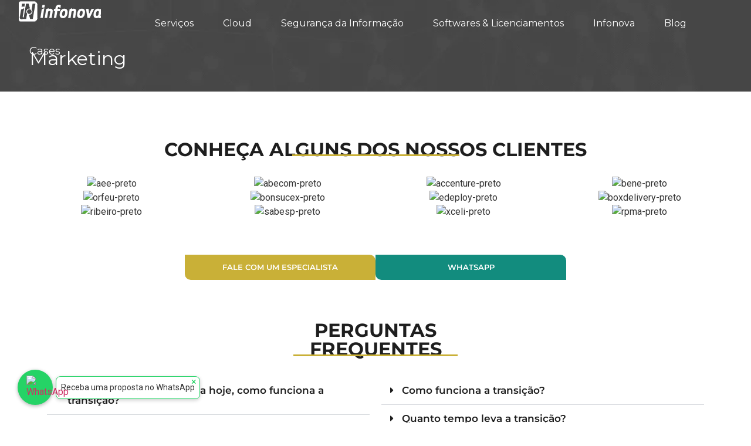

--- FILE ---
content_type: text/html
request_url: https://forms.rdstation.com.br/od-formulario-rodape-e5c24d8a5b48f4019831
body_size: 4721
content:


<head>
  <meta charset="utf-8">
  <!-- Bricks Main Styles -->
  <style type="text/css" rel="stylesheet">
    #rdstation-bricks-embeddable-form-bricks-component-4FiJdi4cD9oYL1O3zDJp7w * {
      margin: 0;
      padding: 0;
      border: 0;
      font-size: 100%;
      font: inherit;
      vertical-align: baseline;
      -webkit-box-sizing: border-box;
      -moz-box-sizing: border-box;
      box-sizing: border-box;
    }

    #rdstation-bricks-embeddable-form-bricks-component-4FiJdi4cD9oYL1O3zDJp7w article, #rdstation-bricks-embeddable-form-bricks-component-4FiJdi4cD9oYL1O3zDJp7w aside,
    #rdstation-bricks-embeddable-form-bricks-component-4FiJdi4cD9oYL1O3zDJp7w details, #rdstation-bricks-embeddable-form-bricks-component-4FiJdi4cD9oYL1O3zDJp7w figcaption,
    #rdstation-bricks-embeddable-form-bricks-component-4FiJdi4cD9oYL1O3zDJp7w figure, #rdstation-bricks-embeddable-form-bricks-component-4FiJdi4cD9oYL1O3zDJp7w footer,
    #rdstation-bricks-embeddable-form-bricks-component-4FiJdi4cD9oYL1O3zDJp7w header, #rdstation-bricks-embeddable-form-bricks-component-4FiJdi4cD9oYL1O3zDJp7w hgroup,
    #rdstation-bricks-embeddable-form-bricks-component-4FiJdi4cD9oYL1O3zDJp7w menu, #rdstation-bricks-embeddable-form-bricks-component-4FiJdi4cD9oYL1O3zDJp7w nav,
    #rdstation-bricks-embeddable-form-bricks-component-4FiJdi4cD9oYL1O3zDJp7w section {
      display: block;
    }

    #rdstation-bricks-embeddable-form-bricks-component-4FiJdi4cD9oYL1O3zDJp7w ol, #rdstation-bricks-embeddable-form-bricks-component-4FiJdi4cD9oYL1O3zDJp7w ul {
      list-style: none;
    }

    #rdstation-bricks-embeddable-form-bricks-component-4FiJdi4cD9oYL1O3zDJp7w blockquote, #rdstation-bricks-embeddable-form-bricks-component-4FiJdi4cD9oYL1O3zDJp7w q {
      quotes: none;
    }

    #rdstation-bricks-embeddable-form-bricks-component-4FiJdi4cD9oYL1O3zDJp7w blockquote:before, #rdstation-bricks-embeddable-form-bricks-component-4FiJdi4cD9oYL1O3zDJp7w blockquote:after,
    #rdstation-bricks-embeddable-form-bricks-component-4FiJdi4cD9oYL1O3zDJp7w q:before, #rdstation-bricks-embeddable-form-bricks-component-4FiJdi4cD9oYL1O3zDJp7w q:after {
      content: '';
      content: none;
    }

    #rdstation-bricks-embeddable-form-bricks-component-4FiJdi4cD9oYL1O3zDJp7w table {
      border-collapse: collapse;
      border-spacing: 0;
    }

    #rdstation-bricks-embeddable-form-bricks-component-4FiJdi4cD9oYL1O3zDJp7w b, #rdstation-bricks-embeddable-form-bricks-component-4FiJdi4cD9oYL1O3zDJp7w strong {
      font-weight: bold;
    }

    #rdstation-bricks-embeddable-form-bricks-component-4FiJdi4cD9oYL1O3zDJp7w i, #rdstation-bricks-embeddable-form-bricks-component-4FiJdi4cD9oYL1O3zDJp7w em {
      font-style: italic;
    }

    #rdstation-bricks-embeddable-form-bricks-component-4FiJdi4cD9oYL1O3zDJp7w .bricks--section {
      width: 100%;
    }

    #rdstation-bricks-embeddable-form-bricks-component-4FiJdi4cD9oYL1O3zDJp7w .bricks--section > div {
      margin-right: auto;
      margin-left: auto;
      max-width: 480px;
      position: relative;
    }

    #rdstation-bricks-embeddable-form-bricks-component-4FiJdi4cD9oYL1O3zDJp7w .bricks--row {
      display: flex;
      box-sizing: border-box;
      flex-flow: row nowrap;
      flex-grow: 1;
    }

    #rdstation-bricks-embeddable-form-bricks-component-4FiJdi4cD9oYL1O3zDJp7w .bricks--section > div {
      max-width: 100%;
    }

   #rdstation-bricks-embeddable-form-bricks-component-4FiJdi4cD9oYL1O3zDJp7w .bricks--column {
      display: flex;
    }

    #rdstation-bricks-embeddable-form-bricks-component-4FiJdi4cD9oYL1O3zDJp7w .bricks--column > div {
      height: auto;
      width: 100%;
      display: flex;
      flex-direction: column;
      align-items: center;
    }

    #rdstation-bricks-embeddable-form-bricks-component-4FiJdi4cD9oYL1O3zDJp7w .bricks--column .bricks--component-text {
              max-width: 100%;
           }

           #rdstation-bricks-embeddable-form-bricks-component-4FiJdi4cD9oYL1O3zDJp7w .bricks--column .bricks-form,
            #rdstation-bricks-embeddable-form-bricks-component-4FiJdi4cD9oYL1O3zDJp7w .bricks--column .bricks--component-text,
            #rdstation-bricks-embeddable-form-bricks-component-4FiJdi4cD9oYL1O3zDJp7w .bricks--column .bricks--component-box,
            #rdstation-bricks-embeddable-form-bricks-component-4FiJdi4cD9oYL1O3zDJp7w .bricks--column button,
            #rdstation-bricks-embeddable-form-bricks-component-4FiJdi4cD9oYL1O3zDJp7w .bricks--column a {
              min-width: 100%;
           }

           @media (max-width: 600px) {
             #rdstation-bricks-embeddable-form-bricks-component-4FiJdi4cD9oYL1O3zDJp7w .bricks--column {
                min-width: 100%;
             }

             #rdstation-bricks-embeddable-form-bricks-component-4FiJdi4cD9oYL1O3zDJp7w .bricks--row {
                flex-flow: row wrap;
             }
             #rdstation-bricks-embeddable-form-bricks-component-4FiJdi4cD9oYL1O3zDJp7w form .bricks-form__field {
                width: 100%;
                padding: 0;
             }
           }
           

    #rdstation-bricks-embeddable-form-bricks-component-4FiJdi4cD9oYL1O3zDJp7w .bricks--component {
      font-family: Helvetica, Arial, sans-serif;
    }

    #rdstation-bricks-embeddable-form-bricks-component-4FiJdi4cD9oYL1O3zDJp7w .bricks--component-box {
      width: 100%
    }
  </style>

  <!-- Bricks Component Text Styles -->
  <style>
    #rdstation-bricks-embeddable-form-bricks-component-4FiJdi4cD9oYL1O3zDJp7w .bricks--component-text {
      color: #333;
      line-height: 1.42;
      word-wrap: break-word;
    }

    #rdstation-bricks-embeddable-form-bricks-component-4FiJdi4cD9oYL1O3zDJp7w .bricks--component-text a {
      color: #31a2ff;
      text-decoration: none;
    }

    #rdstation-bricks-embeddable-form-bricks-component-4FiJdi4cD9oYL1O3zDJp7w .bricks--component-text sub,
    #rdstation-bricks-embeddable-form-bricks-component-4FiJdi4cD9oYL1O3zDJp7w .bricks--component-text sup {
      font-size: 75%;
      line-height: 0;
      position: relative;
      vertical-align: baseline;
    }

    #rdstation-bricks-embeddable-form-bricks-component-4FiJdi4cD9oYL1O3zDJp7w .bricks--component-text sub {
      bottom: -0.25em;
    }

    #rdstation-bricks-embeddable-form-bricks-component-4FiJdi4cD9oYL1O3zDJp7w .bricks--component-text sup {
      top: -0.5em;
    }

    #rdstation-bricks-embeddable-form-bricks-component-4FiJdi4cD9oYL1O3zDJp7w .bricks--component-text ol,
    #rdstation-bricks-embeddable-form-bricks-component-4FiJdi4cD9oYL1O3zDJp7w .bricks--component-text ul {
      padding-left: 1.5em;
    }

    #rdstation-bricks-embeddable-form-bricks-component-4FiJdi4cD9oYL1O3zDJp7w .bricks--component-text ol > li,
    #rdstation-bricks-embeddable-form-bricks-component-4FiJdi4cD9oYL1O3zDJp7w .bricks--component-text ul > li {
      list-style-type: none;
    }

    #rdstation-bricks-embeddable-form-bricks-component-4FiJdi4cD9oYL1O3zDJp7w .bricks--component-text ul > li::before {
      content: '\2022';
    }

    #rdstation-bricks-embeddable-form-bricks-component-4FiJdi4cD9oYL1O3zDJp7w .bricks--component-text li::before {
      display: inline-block;
      white-space: nowrap;
      width: 1.2em;
    }

    #rdstation-bricks-embeddable-form-bricks-component-4FiJdi4cD9oYL1O3zDJp7w .bricks--component-text li:not(.ql-direction-rtl)::before {
      margin-left: -1.5em;
      margin-right: 0.3em;
      text-align: right;
    }

    #rdstation-bricks-embeddable-form-bricks-component-4FiJdi4cD9oYL1O3zDJp7w .bricks--component-text li.ql-direction-rtl::before {
      margin-left: 0.3em;
      margin-right: -1.5em;
    }

    #rdstation-bricks-embeddable-form-bricks-component-4FiJdi4cD9oYL1O3zDJp7w .bricks--component-text ol li:not(.ql-direction-rtl),
    #rdstation-bricks-embeddable-form-bricks-component-4FiJdi4cD9oYL1O3zDJp7w .bricks--component-text ul li:not(.ql-direction-rtl) {
      padding-left: 1.5em;
    }

    #rdstation-bricks-embeddable-form-bricks-component-4FiJdi4cD9oYL1O3zDJp7w .bricks--component-text ol li.ql-direction-rtl,
    #rdstation-bricks-embeddable-form-bricks-component-4FiJdi4cD9oYL1O3zDJp7w .bricks--component-text ul li.ql-direction-rtl {
      padding-right: 1.5em;
    }

    #rdstation-bricks-embeddable-form-bricks-component-4FiJdi4cD9oYL1O3zDJp7w .bricks--component-text ol li {
      counter-reset: list-1 list-2 list-3 list-4 list-5 list-6 list-7 list-8 list-9;
      counter-increment: list-0;
    }

    #rdstation-bricks-embeddable-form-bricks-component-4FiJdi4cD9oYL1O3zDJp7w .bricks--component-text ol li:before {
      content: counter(list-0, decimal) '. ';
    }

    #rdstation-bricks-embeddable-form-bricks-component-4FiJdi4cD9oYL1O3zDJp7w .bricks--component-text ol li.ql-indent-1 {
      counter-increment: list-1;
    }

    #rdstation-bricks-embeddable-form-bricks-component-4FiJdi4cD9oYL1O3zDJp7w .bricks--component-text ol li.ql-indent-1:before {
      content: counter(list-1, lower-alpha) '. ';
    }

    #rdstation-bricks-embeddable-form-bricks-component-4FiJdi4cD9oYL1O3zDJp7w .bricks--component-text ol li.ql-indent-1 {
      counter-reset: list-2 list-3 list-4 list-5 list-6 list-7 list-8 list-9;
    }

    #rdstation-bricks-embeddable-form-bricks-component-4FiJdi4cD9oYL1O3zDJp7w .bricks--component-text ol li.ql-indent-2 {
      counter-increment: list-2;
    }

    #rdstation-bricks-embeddable-form-bricks-component-4FiJdi4cD9oYL1O3zDJp7w .bricks--component-text ol li.ql-indent-2:before {
      content: counter(list-2, lower-roman) '. ';
    }

    #rdstation-bricks-embeddable-form-bricks-component-4FiJdi4cD9oYL1O3zDJp7w .bricks--component-text ol li.ql-indent-2 {
      counter-reset: list-3 list-4 list-5 list-6 list-7 list-8 list-9;
    }

    #rdstation-bricks-embeddable-form-bricks-component-4FiJdi4cD9oYL1O3zDJp7w .bricks--component-text ol li.ql-indent-3 {
      counter-increment: list-3;
    }

    #rdstation-bricks-embeddable-form-bricks-component-4FiJdi4cD9oYL1O3zDJp7w .bricks--component-text ol li.ql-indent-3:before {
      content: counter(list-3, decimal) '. ';
    }

    #rdstation-bricks-embeddable-form-bricks-component-4FiJdi4cD9oYL1O3zDJp7w .bricks--component-text ol li.ql-indent-3 {
      counter-reset: list-4 list-5 list-6 list-7 list-8 list-9;
    }

    #rdstation-bricks-embeddable-form-bricks-component-4FiJdi4cD9oYL1O3zDJp7w .bricks--component-text ol li.ql-indent-4 {
      counter-increment: list-4;
    }

    #rdstation-bricks-embeddable-form-bricks-component-4FiJdi4cD9oYL1O3zDJp7w .bricks--component-text ol li.ql-indent-4:before {
      content: counter(list-4, lower-alpha) '. ';
    }

    #rdstation-bricks-embeddable-form-bricks-component-4FiJdi4cD9oYL1O3zDJp7w .bricks--component-text ol li.ql-indent-4 {
      counter-reset: list-5 list-6 list-7 list-8 list-9;
    }

    #rdstation-bricks-embeddable-form-bricks-component-4FiJdi4cD9oYL1O3zDJp7w .bricks--component-text ol li.ql-indent-5 {
      counter-increment: list-5;
    }

    #rdstation-bricks-embeddable-form-bricks-component-4FiJdi4cD9oYL1O3zDJp7w .bricks--component-text ol li.ql-indent-5:before {
      content: counter(list-5, lower-roman) '. ';
    }

    #rdstation-bricks-embeddable-form-bricks-component-4FiJdi4cD9oYL1O3zDJp7w .bricks--component-text ol li.ql-indent-5 {
      counter-reset: list-6 list-7 list-8 list-9;
    }

    #rdstation-bricks-embeddable-form-bricks-component-4FiJdi4cD9oYL1O3zDJp7w .bricks--component-text ol li.ql-indent-6 {
      counter-increment: list-6;
    }

    #rdstation-bricks-embeddable-form-bricks-component-4FiJdi4cD9oYL1O3zDJp7w .bricks--component-text ol li.ql-indent-6:before {
      content: counter(list-6, decimal) '. ';
    }

    #rdstation-bricks-embeddable-form-bricks-component-4FiJdi4cD9oYL1O3zDJp7w .bricks--component-text ol li.ql-indent-6 {
      counter-reset: list-7 list-8 list-9;
    }

    #rdstation-bricks-embeddable-form-bricks-component-4FiJdi4cD9oYL1O3zDJp7w .bricks--component-text ol li.ql-indent-7 {
      counter-increment: list-7;
    }

    #rdstation-bricks-embeddable-form-bricks-component-4FiJdi4cD9oYL1O3zDJp7w .bricks--component-text ol li.ql-indent-7:before {
      content: counter(list-7, lower-alpha) '. ';
    }

    #rdstation-bricks-embeddable-form-bricks-component-4FiJdi4cD9oYL1O3zDJp7w .bricks--component-text ol li.ql-indent-7 {
      counter-reset: list-8 list-9;
    }

    #rdstation-bricks-embeddable-form-bricks-component-4FiJdi4cD9oYL1O3zDJp7w .bricks--component-text ol li.ql-indent-8 {
      counter-increment: list-8;
    }

    #rdstation-bricks-embeddable-form-bricks-component-4FiJdi4cD9oYL1O3zDJp7w .bricks--component-text ol li.ql-indent-8:before {
      content: counter(list-8, lower-roman) '. ';
    }

    #rdstation-bricks-embeddable-form-bricks-component-4FiJdi4cD9oYL1O3zDJp7w .bricks--component-text ol li.ql-indent-8 {
      counter-reset: list-9;
    }

    #rdstation-bricks-embeddable-form-bricks-component-4FiJdi4cD9oYL1O3zDJp7w .bricks--component-text ol li.ql-indent-9 {
      counter-increment: list-9;
    }

    #rdstation-bricks-embeddable-form-bricks-component-4FiJdi4cD9oYL1O3zDJp7w .bricks--component-text ol li.ql-indent-9:before {
      content: counter(list-9, decimal) '. ';
    }

    #rdstation-bricks-embeddable-form-bricks-component-4FiJdi4cD9oYL1O3zDJp7w .bricks--component-text .ql-indent-1:not(.ql-direction-rtl) {
      padding-left: 3em;
    }

    #rdstation-bricks-embeddable-form-bricks-component-4FiJdi4cD9oYL1O3zDJp7w .bricks--component-text li.ql-indent-1:not(.ql-direction-rtl) {
      padding-left: 4.5em;
    }

    #rdstation-bricks-embeddable-form-bricks-component-4FiJdi4cD9oYL1O3zDJp7w .bricks--component-text .ql-indent-1.ql-direction-rtl.ql-align-right {
      padding-right: 3em;
    }

    #rdstation-bricks-embeddable-form-bricks-component-4FiJdi4cD9oYL1O3zDJp7w .bricks--component-text li.ql-indent-1.ql-direction-rtl.ql-align-right {
      padding-right: 4.5em;
    }

    #rdstation-bricks-embeddable-form-bricks-component-4FiJdi4cD9oYL1O3zDJp7w .bricks--component-text .ql-indent-2:not(.ql-direction-rtl) {
      padding-left: 6em;
    }

    #rdstation-bricks-embeddable-form-bricks-component-4FiJdi4cD9oYL1O3zDJp7w .bricks--component-text li.ql-indent-2:not(.ql-direction-rtl) {
      padding-left: 7.5em;
    }

    #rdstation-bricks-embeddable-form-bricks-component-4FiJdi4cD9oYL1O3zDJp7w .bricks--component-text .ql-indent-2.ql-direction-rtl.ql-align-right {
      padding-right: 6em;
    }

    #rdstation-bricks-embeddable-form-bricks-component-4FiJdi4cD9oYL1O3zDJp7w .bricks--component-text li.ql-indent-2.ql-direction-rtl.ql-align-right {
      padding-right: 7.5em;
    }

    #rdstation-bricks-embeddable-form-bricks-component-4FiJdi4cD9oYL1O3zDJp7w .bricks--component-text .ql-indent-3:not(.ql-direction-rtl) {
      padding-left: 9em;
    }

    #rdstation-bricks-embeddable-form-bricks-component-4FiJdi4cD9oYL1O3zDJp7w .bricks--component-text li.ql-indent-3:not(.ql-direction-rtl) {
      padding-left: 10.5em;
    }

    #rdstation-bricks-embeddable-form-bricks-component-4FiJdi4cD9oYL1O3zDJp7w .bricks--component-text .ql-indent-3.ql-direction-rtl.ql-align-right {
      padding-right: 9em;
    }

    #rdstation-bricks-embeddable-form-bricks-component-4FiJdi4cD9oYL1O3zDJp7w .bricks--component-text li.ql-indent-3.ql-direction-rtl.ql-align-right {
      padding-right: 10.5em;
    }

    #rdstation-bricks-embeddable-form-bricks-component-4FiJdi4cD9oYL1O3zDJp7w .bricks--component-text .ql-indent-4:not(.ql-direction-rtl) {
      padding-left: 12em;
    }

    #rdstation-bricks-embeddable-form-bricks-component-4FiJdi4cD9oYL1O3zDJp7w .bricks--component-text li.ql-indent-4:not(.ql-direction-rtl) {
      padding-left: 13.5em;
    }

    #rdstation-bricks-embeddable-form-bricks-component-4FiJdi4cD9oYL1O3zDJp7w .bricks--component-text .ql-indent-4.ql-direction-rtl.ql-align-right {
      padding-right: 12em;
    }

    #rdstation-bricks-embeddable-form-bricks-component-4FiJdi4cD9oYL1O3zDJp7w .bricks--component-text li.ql-indent-4.ql-direction-rtl.ql-align-right {
      padding-right: 13.5em;
    }

    #rdstation-bricks-embeddable-form-bricks-component-4FiJdi4cD9oYL1O3zDJp7w .bricks--component-text .ql-indent-5:not(.ql-direction-rtl) {
      padding-left: 15em;
    }

    #rdstation-bricks-embeddable-form-bricks-component-4FiJdi4cD9oYL1O3zDJp7w .bricks--component-text li.ql-indent-5:not(.ql-direction-rtl) {
      padding-left: 16.5em;
    }

    #rdstation-bricks-embeddable-form-bricks-component-4FiJdi4cD9oYL1O3zDJp7w .bricks--component-text .ql-indent-5.ql-direction-rtl.ql-align-right {
      padding-right: 15em;
    }

    #rdstation-bricks-embeddable-form-bricks-component-4FiJdi4cD9oYL1O3zDJp7w .bricks--component-text li.ql-indent-5.ql-direction-rtl.ql-align-right {
      padding-right: 16.5em;
    }

    #rdstation-bricks-embeddable-form-bricks-component-4FiJdi4cD9oYL1O3zDJp7w .bricks--component-text .ql-indent-6:not(.ql-direction-rtl) {
      padding-left: 18em;
    }

    #rdstation-bricks-embeddable-form-bricks-component-4FiJdi4cD9oYL1O3zDJp7w .bricks--component-text li.ql-indent-6:not(.ql-direction-rtl) {
      padding-left: 19.5em;
    }

    #rdstation-bricks-embeddable-form-bricks-component-4FiJdi4cD9oYL1O3zDJp7w .bricks--component-text .ql-indent-6.ql-direction-rtl.ql-align-right {
      padding-right: 18em;
    }

    #rdstation-bricks-embeddable-form-bricks-component-4FiJdi4cD9oYL1O3zDJp7w .bricks--component-text li.ql-indent-6.ql-direction-rtl.ql-align-right {
      padding-right: 19.5em;
    }

    #rdstation-bricks-embeddable-form-bricks-component-4FiJdi4cD9oYL1O3zDJp7w .bricks--component-text .ql-indent-7:not(.ql-direction-rtl) {
      padding-left: 21em;
    }

    #rdstation-bricks-embeddable-form-bricks-component-4FiJdi4cD9oYL1O3zDJp7w .bricks--component-text li.ql-indent-7:not(.ql-direction-rtl) {
      padding-left: 22.5em;
    }

    #rdstation-bricks-embeddable-form-bricks-component-4FiJdi4cD9oYL1O3zDJp7w .bricks--component-text .ql-indent-7.ql-direction-rtl.ql-align-right {
      padding-right: 21em;
    }

    #rdstation-bricks-embeddable-form-bricks-component-4FiJdi4cD9oYL1O3zDJp7w .bricks--component-text li.ql-indent-7.ql-direction-rtl.ql-align-right {
      padding-right: 22.5em;
    }

    #rdstation-bricks-embeddable-form-bricks-component-4FiJdi4cD9oYL1O3zDJp7w .bricks--component-text .ql-indent-8:not(.ql-direction-rtl) {
      padding-left: 24em;
    }

    #rdstation-bricks-embeddable-form-bricks-component-4FiJdi4cD9oYL1O3zDJp7w .bricks--component-text li.ql-indent-8:not(.ql-direction-rtl) {
      padding-left: 25.5em;
    }

    #rdstation-bricks-embeddable-form-bricks-component-4FiJdi4cD9oYL1O3zDJp7w .bricks--component-text .ql-indent-8.ql-direction-rtl.ql-align-right {
      padding-right: 24em;
    }

    #rdstation-bricks-embeddable-form-bricks-component-4FiJdi4cD9oYL1O3zDJp7w .bricks--component-text li.ql-indent-8.ql-direction-rtl.ql-align-right {
      padding-right: 25.5em;
    }

    #rdstation-bricks-embeddable-form-bricks-component-4FiJdi4cD9oYL1O3zDJp7w .bricks--component-text .ql-indent-9:not(.ql-direction-rtl) {
      padding-left: 27em;
    }

    #rdstation-bricks-embeddable-form-bricks-component-4FiJdi4cD9oYL1O3zDJp7w .bricks--component-text li.ql-indent-9:not(.ql-direction-rtl) {
      padding-left: 28.5em;
    }

    #rdstation-bricks-embeddable-form-bricks-component-4FiJdi4cD9oYL1O3zDJp7w .bricks--component-text .ql-indent-9.ql-direction-rtl.ql-align-right {
      padding-right: 27em;
    }

    #rdstation-bricks-embeddable-form-bricks-component-4FiJdi4cD9oYL1O3zDJp7w .bricks--component-text li.ql-indent-9.ql-direction-rtl.ql-align-right {
      padding-right: 28.5em;
    }

    #rdstation-bricks-embeddable-form-bricks-component-4FiJdi4cD9oYL1O3zDJp7w .bricks--component-text .ql-direction-rtl {
      direction: rtl;
      text-align: inherit;
    }
  </style>

  <!-- Bricks Component Form Styles -->
  <style>
    #rdstation-bricks-embeddable-form-bricks-component-4FiJdi4cD9oYL1O3zDJp7w .bricks-form {
      padding: 0 5px;
      height: auto;
    }

    #rdstation-bricks-embeddable-form-bricks-component-4FiJdi4cD9oYL1O3zDJp7w .bricks-form__fieldset {
      display: flex;
      flex-flow: row wrap;
      margin-left: -5px;
      margin-right: -5px;
    }

    #rdstation-bricks-embeddable-form-bricks-component-4FiJdi4cD9oYL1O3zDJp7w .bricks-form__field {
      display: flex;
      width: 100%;
      flex-grow: 1;
      flex-direction: column;
    }

    #rdstation-bricks-embeddable-form-bricks-component-4FiJdi4cD9oYL1O3zDJp7w .bricks-form__label {
      display: inline-block;
      max-width: 100%;
      margin-bottom: 0.4em;
      line-height: 1.25;
      position: relative !important;
      vertical-align: middle;
    }

    #rdstation-bricks-embeddable-form-bricks-component-4FiJdi4cD9oYL1O3zDJp7w .bricks-form__input {
      display: block;
      width: 100%;
      padding: 0 0.5em;
      line-height: 1.42857;
    }

    #rdstation-bricks-embeddable-form-bricks-component-4FiJdi4cD9oYL1O3zDJp7w .bricks-form__input.error {
      border: 1px solid red !important;
    }

    #rdstation-bricks-embeddable-form-bricks-component-4FiJdi4cD9oYL1O3zDJp7w .bricks-form__field__option .bricks-form__label {
      padding-left: 1.33em;
      margin-bottom: 0.2em;
    }

    #rdstation-bricks-embeddable-form-bricks-component-4FiJdi4cD9oYL1O3zDJp7w .bricks-form__field__option .bricks-form__label input[type="checkbox"],
    #rdstation-bricks-embeddable-form-bricks-component-4FiJdi4cD9oYL1O3zDJp7w .bricks-form__field__option .bricks-form__label input[type="radio"] {
      margin: 0px 0px 0px -1.33em;
    }

    #rdstation-bricks-embeddable-form-bricks-component-4FiJdi4cD9oYL1O3zDJp7w .bricks-form__submit {
      width: 100%;
      position: relative;
    }
  </style>

  <style type="text/css" rel="stylesheet">
    
      #bricks-component-4FiJdi4cD9oYL1O3zDJp7w {
        display: block !important;
        height: auto;
        width: 100%;
        
        border-color: #133d72;
        border-radius: 20px;
        border-width: 1px;
        border-top-style: solid;
        border-bottom-style: solid;
        border-left-style: solid;
        border-right-style: solid;
      }
    

  </style>
  <style>
    @import url("https://cdnjs.cloudflare.com/ajax/libs/select2/3.5.2/select2.min.css");
  </style>
  <link href="https://fonts.googleapis.com/css?family=Bitter|Cabin|Crimson+Text|Droid+Sans|Droid+Serif|Lato|Lobster|Montserrat|Old+Standard+TT|Open+Sans|Oswald|Pacifico|Playfair+Display|PT+Sans|Raleway|Rubik|Source+Sans+Pro|Ubuntu|Roboto" rel="stylesheet" />
</head>

<body>
  <section id="form-od-formulario-rodape-e5c24d8a5b48f4019831">
    <div id="rdstation-bricks-embeddable-form-bricks-component-4FiJdi4cD9oYL1O3zDJp7w">
      <div id="bricks-component-4FiJdi4cD9oYL1O3zDJp7w" class="bricks--component bricks--component-embeddable-form">
        

<style type="text/css" rel="stylesheet">
  
    #rd-section-mj37onyq {
      
          background-color: #ffffff;
        
      border-bottom-style: none;
      border-color: #000000;
      border-left-style: none;
      border-radius: 0px;
      border-right-style: none;
      border-top-style: none;
      border-width: 1px;
    }

    #rd-section-mj37onyq > div:not(.bricks--row) {
      min-height: 0px;
    }
  

  
</style>

<section id="rd-section-mj37onyq" class="bricks--section rd-section">
  

<style type="text/css" rel="stylesheet">
  
    #rd-row-mj37onyv {
      min-height: 50px;
    }

    #rd-row-mj37onyv .bricks--column > div {
      min-height: 50px;
    }

    @media (max-width: 480px) {
      #rd-row-mj37onyv.bricks--row {
        min-height: auto;
      }
    }

    @media screen and (max-width: 767px) {
      #rd-row-mj37onyv.bricks--row.rd-row {
        min-height: auto;
      }
    }
  
</style>

<div id="rd-row-mj37onyv" class="bricks--row rd-row">
  

<style type="text/css" rel="stylesheet">
  
    #rd-column-mj37onyw {
      flex: 12 0 0;
    }

    #rd-column-mj37onyw > div {
      
          background-color: #133d72;
        
      justify-content: center;
      padding-top: 0px;
      padding-right: 20px;
      padding-bottom: 0px;
      padding-left: 20px;
    }
    @media screen and (max-width: 767px) {
      #rd-column-mj37onyw > div {
        min-height: auto !important;
      }
    }
  

  
</style>

<div id="rd-column-mj37onyw" class="bricks--column rd-column">
  <div>
    



<style type="text/css" rel="stylesheet">
  
    #rd-form-mj37onyx {
      display: flex;
      flex-direction: column;
      align-self: center;
      max-width: 548px;
      width: 100%;
      margin-top: 0px;
      margin-bottom: 30px;
    }

    #rd-form-mj37onyx .bricks-form {
      display: flex;
      flex-direction: column;
      width: 100%;
    }

    #rd-form-mj37onyx .bricks-form__fieldset {
      align-items: flex-start;
    }

    #rd-form-mj37onyx .bricks-form__label.always-visible,
    #rd-form-mj37onyx .bricks-form__field__option .bricks-form__label {
      display: inline-block;
    }

    #rd-form-mj37onyx .bricks-form__input.select2-container {
      padding: 0 !important;
    }

    #rd-form-mj37onyx .select2-container .select2-choice .select2-arrow b {
      background-position: 0 7px !important;
    }

    #rd-form-mj37onyx .bricks-form__submit {
      display: flex;
      flex-direction: column;
    }
  
</style>


<style type="text/css" rel="stylesheet">
  
    #rd-form-mj37onyx {
      align-self: center;
      max-width: 558px;
      margin-top: 17px;
      margin-bottom: 20px;
    }

    #rd-form-mj37onyx .bricks-form__fieldset {
      flex-flow: column nowrap;
    }

    #rd-form-mj37onyx .bricks-form__field {
      margin-bottom: 10px;
      padding: 0;
      width: 100.0%;
    }

    #rd-form-mj37onyx .bricks-form__field.bricks-form__privacy,
    #rd-form-mj37onyx .bricks-form__field.bricks-form__terms {
      width: 100%;
    }

     #rd-form-mj37onyx .bricks-form__static {
      color: #ffffff;
      font-family: Helvetica, Arial, sans-serif;
      font-size: 15px;
      font-style: normal;
      font-weight: bold;
    }

    #rd-form-mj37onyx .bricks-form__static a {
      color: #ffffff;
      text-decoration: underline;
    }

    #rd-form-mj37onyx .bricks-form__label {
      color: #ffffff;
      display: inline-block;
      font-family: Helvetica, Arial, sans-serif;
      font-size: 15px;
      font-style: normal;
      font-weight: bold;
      text-align: left;
      text-decoration: none;
    }

    #rd-form-mj37onyx label.error {
      color: #DC3543;
      font-size: 12px;
      line-height: 1.1;
      padding: 2px 0 0 4px;
    }

    #rd-form-mj37onyx .bricks-form__input {
      color: #555555;
      font-family: Arial, Helvetica, sans-serif;
      font-size: 18px;

      background-color: #ffffff;

      border-bottom-style: solid;
      border-left-style: solid;
      border-right-style: solid;
      border-top-style: solid;
      border-color: #c8c8c8;
      border-radius: 5px;
      border-width: 1px;

      
    }

    #rd-form-mj37onyx .bricks-form__input::placeholder {
      color: transparent;
    }

    #rd-form-mj37onyx .select2-container .select2-choice {
      height: 36px !important;
      line-height: 36px !important;

      color: #555555 !important;
      font-family: Arial, Helvetica, sans-serif !important;
      font-size: 18px !important;
    }

    #rd-form-mj37onyx .bricks-form__input:not(textarea) {
      height: 36px;
    }

    #rd-form-mj37onyx .bricks-form__input.select2-container {
      padding: 0 !important;
    }

    #rd-form-mj37onyx .select2-container .select2-choice {
      height: 36px !important;
      line-height: 36px !important;

      color: #555555 !important;
      font-family: Arial, Helvetica, sans-serif !important;
      font-size: 18px !important;
      background: #ffffff;
    }

    #rd-form-mj37onyx .select2-container .select2-choice .select2-arrow b {
      background-position: 0 5px !important;
    }

    #rd-form-mj37onyx .select2-container .select2-choice .select2-arrow {
      background: none;
      border: none;
    }

    #rd-form-mj37onyx .with-select-flags > .phone-input-group > .select2-container > .select2-choice {
      border-top-right-radius: 0 !important;
      border-bottom-right-radius: 0 !important;
      border-style: none;
    }
    #rd-form-mj37onyx .with-select-flags > .phone-input-group > .select2-container > .select2-choice > .select2-chosen {
      margin-right: 0px;
    }

    #rd-form-mj37onyx .with-select-flags > .phone-input-group > .select2-container > .select2-choice > .select2-chosen > .flag {
      vertical-align: middle;
      margin-left: 13px;
    }

    #rd-form-mj37onyx .with-select-flags > .phone-input-group > .phone {
      width: calc(100% - 55px);
      display: inline-block;
      border-top-left-radius: 0px !important;
      border-bottom-left-radius: 0px !important;
    }

    #rd-form-mj37onyx .with-select-flags > .phone-country {
      display: inline-block;
    }

    #rd-form-mj37onyx .with-select-flags > .phone-input-group {
      display: flex;
    }

    #rd-form-mj37onyx .with-select-flags > .phone-input-group > .phone-country {
      width: 55px;
      display: inline-block;
    }

    #rd-form-mj37onyx input[type="date"] {
      -webkit-appearance: none;
    }

    #rd-form-mj37onyx input[type="date"]::before { 
    	content: ;
    	width: 100%;
    }
    
    input[type="date"]:focus::before,
    input[type="date"]:valid::before { display: none }
  
</style>

<input type="hidden" id="ga4-measurement-id" value="G-7C2P0HV1MX">
<input type="hidden" id="embeddable-form-id" value="8915348">

<div
    id="rd-form-mj37onyx"
    class="bricks--component bricks-form rd-form"
  >

  <form
    id="conversion-form-od-formulario-rodape"
    action="https://cta-redirect.rdstation.com/v2/conversions"
    data-typed-fields="1"
    data-lang="pt-BR"
    novalidate="novalidate"
    data-asset-action = ""
    
  >
    <input type="hidden" name="token_rdstation" value="57f8608d3064f06373c2a5762b0916cf">
    <input type="hidden" name="conversion_identifier" value="od-formulario-rodape">
    <input type="hidden" name="internal_source" value="6">
    <input type="hidden" name="c_utmz" value="" />
    <input type="hidden" name="traffic_source" value="" />
    <input type="hidden" name="client_id" value="" />
    <input type="hidden" name="_doe" value="">
    <input type="hidden" name="privacy_data[browser]" id="privacy_data_browser" />

    <input type="hidden" name="thankyou_message" value="" disabled>

    <div
  class="bricks-form__fieldset"
  data-progressive-profiling=""
  data-multi-step="false"
>
  

<div
  class="bricks-form__field   "
  data-step="1"
  data-is-conditional="false"
  data-conditional-rules='W10=
'
>
  <label for="rd-text_field-mj774k9u" class="bricks-form__label">
    Seu nome*
  </label>
  <input
    id="rd-text_field-mj774k9u"
    class="bricks-form__input required js-text js-field-name"
    name="name"
    type="text"
    data-use-type="STRING"
    placeholder="Seu nome *"
    required="required"
  >
</div>


<div
  class="bricks-form__field  "
  data-step="1"
  data-is-conditional="false"
  data-conditional-rules='W10=
'
>
  <label for="rd-email_field-mj774k9v" class="bricks-form__label">
    Seu e-mail corporativo*
  </label>
  <input
    id="rd-email_field-mj774k9v"
    class="bricks-form__input required js-email js-field-email"
    name="email"
    type="email"
    data-use-type="STRING"
    data-always-visible="true"
    data-input-mask=""
    placeholder="Seu e-mail corporativo *"
    required="required"
  >
</div>


<div
  class="bricks-form__field   "
  data-step="1"
  data-is-conditional="false"
  data-conditional-rules='W10=
'
>
  <label for="rd-text_field-mj774k9w" class="bricks-form__label">
    Nome da sua empresa*
  </label>
  <input
    id="rd-text_field-mj774k9w"
    class="bricks-form__input required js-text js-field-company"
    name="company"
    type="text"
    data-use-type=""
    placeholder="Nome da sua empresa *"
    required="required"
  >
</div>


<div
  class="bricks-form__field  with-select-flags "
  data-step="1"
  data-is-conditional="false"
  data-conditional-rules='W10=
'
>
  <label for="rd-phone_field-mj774k9x" class="bricks-form__label">
    Seu telefone com DDD*
  </label>
  <div class="phone-input-group">
    
      <div class="form-control phone-country" data-type="countries"></div>
      <div class="country-field" value="BR"></div>
    

    <input
      id="rd-phone_field-mj774k9x"
      class="bricks-form__input required phone js-phone js-field-personal_phone"
      name="personal_phone"
      data-input-mask="INTERNATIONAL_MASK"
      data-use-type="STRING"
      type="tel"
      
      placeholder="Seu telefone com DDD *"
      required="required"
    >
  </div>
</div>


<div
  class="bricks-form__field  "
  data-step="1"
  data-is-conditional="false"
  data-conditional-rules='W10=
'
>
  <label for="rd-select_field-mj774k9y" class="bricks-form__label">
    Quantas máquinas sua empresa tem?*
  </label>

  

  <select
    id="rd-select_field-mj774k9y"
    class="bricks-form__input required js-field-cf_quantas_maquinas"
    data-use-type="STRING"
    name="cf_quantas_maquinas"
    required="required"
  >
    <option value="">
      
      Selecione
    </option>
    
      <option value="de 01 a 15 máquinas">de 01 a 15 máquinas</option>
    
      <option value="de 15 a 30 máquinas">de 15 a 30 máquinas</option>
    
      <option value="de 31 a 50 máquinas">de 31 a 50 máquinas</option>
    
      <option value="de 51 a 100 máquinas">de 51 a 100 máquinas</option>
    
      <option value="de 101 a 200 máquinas">de 101 a 200 máquinas</option>
    
      <option value="de 201 a 500 máquinas">de 201 a 500 máquinas</option>
    
      <option value="de 501 ou mais máquinas">de 501 ou mais máquinas</option>
    
  </select>
</div>

</div>


<style type="text/css" rel="stylesheet">
  
    a#rd-button-mj37onz0 {
      display: flex;
      flex-direction: column;
    }

    #rd-button-mj37onz0.bricks--component-button {
      -ms-flex-align: center;
      -ms-flex-direction: column;
      -ms-flex-pack: center;
      align-self: center;
      background-color: #c9b037;
      border-bottom-style: solid;
      border-color: #c9b037;
      border-left-style: solid;
      border-radius: 5px;
      border-right-style: solid;
      border-top-style: solid;
      border-width: 1px;
      
          box-shadow: 0px
                      0px
                      0px
                      0px
                      #cccccc;
        ;
      color: #010000;
      cursor: pointer;
      font-family: Helvetica, Arial, sans-serif;
      font-size: 20px;
      font-style: normal;
      font-weight: bold;
      height: 58px;
      justify-content: center;
      line-height: 1.42857;
      margin-bottom: 0px;
      margin-top: 18px;
      max-width: 558px;
      text-align: center;
      text-decoration: none;
      width: 100%;
      padding-right: 10px;
      padding-left: 10px;
    }
    @media screen and (max-width: 767px) {
      #rd-button-mj37onz0 {
        height: auto;
        padding-top: 0.66em;
        padding-bottom: 0.66em;
      }
    }
  

  
</style>



  

  <div class="bricks-form__submit">
    <button
      class="bricks--component bricks--component-button rd-button"
      id="rd-button-mj37onz0"
    >
      Fale agora com um especialista
    </button>
  </div>



    <div style="position: fixed; left: -5000px">
      <input type="text" name="emP7yF13ld" readonly autocomplete="false" tabindex="-1" value="">
      <input type="text" name="sh0uldN07ch4ng3" readonly autocomplete="false" tabindex="-1" value="should_not_change">
    </div>

  </form>
</div>
<script>
  document.querySelectorAll('input[name=emP7yF13ld],input[name=sh0uldN07ch4ng3]').forEach(function(element) {
    element.addEventListener('focus', function(e) {
      e.target.removeAttribute('readonly');
    });
  });
</script>


  </div>
</div>

</div>

</section>

      </div>
    </div>
  </section>
</body>


--- FILE ---
content_type: text/css
request_url: https://infonova.com.br/wp-content/litespeed/css/280f20442f465533437bf52ec6806b53.css?ver=8cf63
body_size: 876
content:
.elementor-1870 .elementor-element.elementor-element-2feefa7b{--display:flex;--flex-direction:row;--container-widget-width:initial;--container-widget-height:100%;--container-widget-flex-grow:1;--container-widget-align-self:stretch;--flex-wrap-mobile:wrap;--margin-top:-75px;--margin-bottom:0px;--margin-left:0px;--margin-right:0px;--padding-top:67px;--padding-bottom:30px;--padding-left:0px;--padding-right:0px}.elementor-1870 .elementor-element.elementor-element-2feefa7b:not(.elementor-motion-effects-element-type-background),.elementor-1870 .elementor-element.elementor-element-2feefa7b>.elementor-motion-effects-container>.elementor-motion-effects-layer{background-image:url(https://infonova.com.br/wp-content/uploads/2023/04/Banner-para-linkedin-com-circulos-minimalista-cinza.png);background-repeat:no-repeat;background-size:cover}.elementor-1870 .elementor-element.elementor-element-492f0a7e{--display:flex;--justify-content:center}.elementor-1870 .elementor-element.elementor-element-492f0a7e.e-con{--flex-grow:0;--flex-shrink:0}.elementor-widget-heading .elementor-heading-title{font-family:var(--e-global-typography-primary-font-family),Sans-serif;font-weight:var(--e-global-typography-primary-font-weight);color:var(--e-global-color-primary)}.elementor-1870 .elementor-element.elementor-element-23e6198c .elementor-heading-title{font-family:"Montserrat",Sans-serif;font-size:19px;font-weight:400;color:var(--e-global-color-secondary)}.elementor-1870 .elementor-element.elementor-element-7df09d05{margin:-12px 0 calc(var(--kit-widget-spacing, 0px) + 0px) 0}.elementor-1870 .elementor-element.elementor-element-7df09d05 .elementor-heading-title{font-family:"Montserrat",Sans-serif;font-size:32px;font-weight:400;color:var(--e-global-color-secondary)}.elementor-1870 .elementor-element.elementor-element-4fd1a22{--display:flex}.elementor-1870 .elementor-element.elementor-element-2d500171{--display:flex;--flex-direction:row;--container-widget-width:initial;--container-widget-height:100%;--container-widget-flex-grow:1;--container-widget-align-self:stretch;--flex-wrap-mobile:wrap}.elementor-1870 .elementor-element.elementor-element-1265761e{--display:flex;--flex-direction:column;--container-widget-width:100%;--container-widget-height:initial;--container-widget-flex-grow:0;--container-widget-align-self:initial;--flex-wrap-mobile:wrap;--padding-top:0px;--padding-bottom:0px;--padding-left:0px;--padding-right:0px}.elementor-1870 .elementor-element.elementor-element-1ab83f8b{--display:flex}.elementor-1870 .elementor-element.elementor-element-29fe473a{margin:53px 0 calc(var(--kit-widget-spacing, 0px) + 0px) 0;padding:0 150px 0 150px;text-align:center}.elementor-1870 .elementor-element.elementor-element-29fe473a .elementor-heading-title{font-family:"Montserrat",Sans-serif;font-size:32px;font-weight:700;text-transform:uppercase}.elementor-widget-divider{--divider-color:var( --e-global-color-secondary )}.elementor-widget-divider .elementor-divider__text{color:var(--e-global-color-secondary);font-family:var(--e-global-typography-secondary-font-family),Sans-serif;font-weight:var(--e-global-typography-secondary-font-weight)}.elementor-widget-divider.elementor-view-stacked .elementor-icon{background-color:var(--e-global-color-secondary)}.elementor-widget-divider.elementor-view-framed .elementor-icon,.elementor-widget-divider.elementor-view-default .elementor-icon{color:var(--e-global-color-secondary);border-color:var(--e-global-color-secondary)}.elementor-widget-divider.elementor-view-framed .elementor-icon,.elementor-widget-divider.elementor-view-default .elementor-icon svg{fill:var(--e-global-color-secondary)}.elementor-1870 .elementor-element.elementor-element-412dd0e{--divider-border-style:solid;--divider-color:#C9B037;--divider-border-width:3px;margin:-23px 0 calc(var(--kit-widget-spacing, 0px) + 0px) 0;padding:0 0 0 0}.elementor-1870 .elementor-element.elementor-element-412dd0e .elementor-divider-separator{width:25%;margin:0 auto;margin-center:0}.elementor-1870 .elementor-element.elementor-element-412dd0e .elementor-divider{text-align:center;padding-block-start:15px;padding-block-end:15px}.elementor-1870 .elementor-element.elementor-element-39ed470c{--display:flex;--flex-direction:column;--container-widget-width:100%;--container-widget-height:initial;--container-widget-flex-grow:0;--container-widget-align-self:initial;--flex-wrap-mobile:wrap;--margin-top:0px;--margin-bottom:50px;--margin-left:0px;--margin-right:0px}.elementor-1870 .elementor-element.elementor-element-34d722b4{--e-image-carousel-slides-to-show:4}.elementor-1870 .elementor-element.elementor-element-2000cd0f{--e-image-carousel-slides-to-show:4}.elementor-1870 .elementor-element.elementor-element-4d2afcba{--e-image-carousel-slides-to-show:4}.elementor-1870 .elementor-element.elementor-element-b0b63f9{--display:flex;--flex-direction:column;--container-widget-width:100%;--container-widget-height:initial;--container-widget-flex-grow:0;--container-widget-align-self:initial;--flex-wrap-mobile:wrap;--justify-content:center;--margin-top:-14px;--margin-bottom:0px;--margin-left:0px;--margin-right:10px;--padding-top:0px;--padding-bottom:20px;--padding-left:20px;--padding-right:20px}.elementor-1870 .elementor-element.elementor-element-b0b63f9.e-con{--flex-grow:0;--flex-shrink:0}.elementor-1870 .elementor-element.elementor-element-9b17af8{--display:flex;--flex-direction:row;--container-widget-width:calc( ( 1 - var( --container-widget-flex-grow ) ) * 100% );--container-widget-height:100%;--container-widget-flex-grow:1;--container-widget-align-self:stretch;--flex-wrap-mobile:wrap;--justify-content:center;--align-items:center;--margin-top:15px;--margin-bottom:0px;--margin-left:0px;--margin-right:0px;--padding-top:0px;--padding-bottom:0px;--padding-left:100px;--padding-right:100px}.elementor-1870 .elementor-element.elementor-element-dc178de{--display:flex;--padding-top:0px;--padding-bottom:0px;--padding-left:0px;--padding-right:0px}.elementor-widget-button .elementor-button{background-color:var(--e-global-color-accent);font-family:var(--e-global-typography-accent-font-family),Sans-serif;font-weight:var(--e-global-typography-accent-font-weight)}.elementor-1870 .elementor-element.elementor-element-c1953b0 .elementor-button{background-color:#C9B037;font-family:"Montserrat",Sans-serif;font-size:13px;font-weight:600;fill:#FFF;color:#FFF;border-radius:0 10px 0 10px}.elementor-1870 .elementor-element.elementor-element-c1953b0{margin:0 0 calc(var(--kit-widget-spacing, 0px) + 0px) 0}.elementor-1870 .elementor-element.elementor-element-a4d1297{--display:flex;--padding-top:0px;--padding-bottom:0px;--padding-left:0px;--padding-right:0px}.elementor-1870 .elementor-element.elementor-element-a4d1297.e-con{--flex-grow:0;--flex-shrink:0}.elementor-1870 .elementor-element.elementor-element-c7c0934 .elementor-button{background-color:#128C7E;font-family:"Montserrat",Sans-serif;font-size:13px;font-weight:600;fill:#FFF;color:#FFF;border-radius:0 10px 0 10px}.elementor-1870 .elementor-element.elementor-element-c7c0934{margin:0 0 calc(var(--kit-widget-spacing, 0px) + 0px) 0;border-radius:0 0 0 0}.elementor-1870 .elementor-element.elementor-element-bbd6378{--display:flex}@media(max-width:767px){.elementor-1870 .elementor-element.elementor-element-29fe473a{margin:0 0 calc(var(--kit-widget-spacing, 0px) + 0px) 0;padding:0 0 0 0;text-align:center}.elementor-1870 .elementor-element.elementor-element-29fe473a .elementor-heading-title{font-size:22px}.elementor-1870 .elementor-element.elementor-element-34d722b4{--e-image-carousel-slides-to-show:3;margin:0 10px calc(var(--kit-widget-spacing, 0px) + 0px) 10px}.elementor-1870 .elementor-element.elementor-element-2000cd0f{--e-image-carousel-slides-to-show:3;margin:0 10px calc(var(--kit-widget-spacing, 0px) + 0px) 10px}.elementor-1870 .elementor-element.elementor-element-4d2afcba{--e-image-carousel-slides-to-show:3;margin:0 10px calc(var(--kit-widget-spacing, 0px) + 0px) 10px}.elementor-1870 .elementor-element.elementor-element-9b17af8{--padding-top:0px;--padding-bottom:30px;--padding-left:0px;--padding-right:0px}.elementor-1870 .elementor-element.elementor-element-dc178de{--width:100%}}@media(min-width:768px){.elementor-1870 .elementor-element.elementor-element-2feefa7b{--content-width:1200px}.elementor-1870 .elementor-element.elementor-element-492f0a7e{--width:61.244%}.elementor-1870 .elementor-element.elementor-element-2d500171{--content-width:1175px}.elementor-1870 .elementor-element.elementor-element-1265761e{--content-width:1190px}.elementor-1870 .elementor-element.elementor-element-39ed470c{--content-width:1200px}.elementor-1870 .elementor-element.elementor-element-b0b63f9{--width:100%}.elementor-1870 .elementor-element.elementor-element-9b17af8{--content-width:650px}.elementor-1870 .elementor-element.elementor-element-dc178de{--width:50%}.elementor-1870 .elementor-element.elementor-element-a4d1297{--width:50%}}

--- FILE ---
content_type: text/css
request_url: https://infonova.com.br/wp-content/litespeed/css/3e9c469870cfba96ae676df3195a25e4.css?ver=48409
body_size: 591
content:
.elementor-49845 .elementor-element.elementor-element-dbf2248{--display:flex;--flex-direction:column;--container-widget-width:100%;--container-widget-height:initial;--container-widget-flex-grow:0;--container-widget-align-self:initial;--flex-wrap-mobile:wrap;--overlay-opacity:0.66;--margin-top:0px;--margin-bottom:0px;--margin-left:0px;--margin-right:0px;--padding-top:30px;--padding-bottom:70px;--padding-left:0px;--padding-right:0px}.elementor-49845 .elementor-element.elementor-element-dbf2248:not(.elementor-motion-effects-element-type-background),.elementor-49845 .elementor-element.elementor-element-dbf2248>.elementor-motion-effects-container>.elementor-motion-effects-layer{background-color:var(--e-global-color-secondary)}.elementor-49845 .elementor-element.elementor-element-dbf2248::before,.elementor-49845 .elementor-element.elementor-element-dbf2248>.elementor-background-video-container::before,.elementor-49845 .elementor-element.elementor-element-dbf2248>.e-con-inner>.elementor-background-video-container::before,.elementor-49845 .elementor-element.elementor-element-dbf2248>.elementor-background-slideshow::before,.elementor-49845 .elementor-element.elementor-element-dbf2248>.e-con-inner>.elementor-background-slideshow::before,.elementor-49845 .elementor-element.elementor-element-dbf2248>.elementor-motion-effects-container>.elementor-motion-effects-layer::before{--background-overlay:''}.elementor-49845 .elementor-element.elementor-element-dbf2248>.elementor-shape-top svg,.elementor-49845 .elementor-element.elementor-element-dbf2248>.e-con-inner>.elementor-shape-top svg{height:25px;transform:translateX(-50%) rotateY(180deg)}.elementor-49845 .elementor-element.elementor-element-dbf2248>.elementor-shape-bottom svg,.elementor-49845 .elementor-element.elementor-element-dbf2248>.e-con-inner>.elementor-shape-bottom svg{height:25px;transform:translateX(-50%) rotateY(180deg)}.elementor-49845 .elementor-element.elementor-element-d206e22{--display:flex;--flex-direction:row;--container-widget-width:initial;--container-widget-height:100%;--container-widget-flex-grow:1;--container-widget-align-self:stretch;--flex-wrap-mobile:wrap;--padding-top:0px;--padding-bottom:0px;--padding-left:0px;--padding-right:0px}.elementor-49845 .elementor-element.elementor-element-8e21c50{--display:flex}.elementor-widget-heading .elementor-heading-title{font-family:var(--e-global-typography-primary-font-family),Sans-serif;font-weight:var(--e-global-typography-primary-font-weight);color:var(--e-global-color-primary)}.elementor-49845 .elementor-element.elementor-element-bd7b67c{margin:0 0 calc(var(--kit-widget-spacing, 0px) + 0px) 0;text-align:center}.elementor-49845 .elementor-element.elementor-element-bd7b67c .elementor-heading-title{font-family:"Montserrat",Sans-serif;font-size:32px;font-weight:700;text-transform:uppercase}.elementor-widget-divider{--divider-color:var( --e-global-color-secondary )}.elementor-widget-divider .elementor-divider__text{color:var(--e-global-color-secondary);font-family:var(--e-global-typography-secondary-font-family),Sans-serif;font-weight:var(--e-global-typography-secondary-font-weight)}.elementor-widget-divider.elementor-view-stacked .elementor-icon{background-color:var(--e-global-color-secondary)}.elementor-widget-divider.elementor-view-framed .elementor-icon,.elementor-widget-divider.elementor-view-default .elementor-icon{color:var(--e-global-color-secondary);border-color:var(--e-global-color-secondary)}.elementor-widget-divider.elementor-view-framed .elementor-icon,.elementor-widget-divider.elementor-view-default .elementor-icon svg{fill:var(--e-global-color-secondary)}.elementor-49845 .elementor-element.elementor-element-d1966dc{--divider-border-style:solid;--divider-color:#C9B037;--divider-border-width:3px;margin:-22px 0 calc(var(--kit-widget-spacing, 0px) + 0px) 0;padding:0 0 0 0}.elementor-49845 .elementor-element.elementor-element-d1966dc .elementor-divider-separator{width:25%;margin:0 auto;margin-center:0}.elementor-49845 .elementor-element.elementor-element-d1966dc .elementor-divider{text-align:center;padding-block-start:15px;padding-block-end:15px}.elementor-49845 .elementor-element.elementor-element-06d4d8d{--display:flex;--flex-direction:row;--container-widget-width:initial;--container-widget-height:100%;--container-widget-flex-grow:1;--container-widget-align-self:stretch;--flex-wrap-mobile:wrap;--padding-top:0px;--padding-bottom:0px;--padding-left:0px;--padding-right:0px}.elementor-49845 .elementor-element.elementor-element-290c1bf{--display:flex}.elementor-widget-toggle .elementor-toggle-title,.elementor-widget-toggle .elementor-toggle-icon{color:var(--e-global-color-primary)}.elementor-widget-toggle .elementor-toggle-icon svg{fill:var(--e-global-color-primary)}.elementor-widget-toggle .elementor-tab-title.elementor-active a,.elementor-widget-toggle .elementor-tab-title.elementor-active .elementor-toggle-icon{color:var(--e-global-color-accent)}.elementor-widget-toggle .elementor-toggle-title{font-family:var(--e-global-typography-primary-font-family),Sans-serif;font-weight:var(--e-global-typography-primary-font-weight)}.elementor-widget-toggle .elementor-tab-content{color:var(--e-global-color-text);font-family:var(--e-global-typography-text-font-family),Sans-serif;font-weight:var(--e-global-typography-text-font-weight)}.elementor-49845 .elementor-element.elementor-element-c19485d .elementor-toggle-title,.elementor-49845 .elementor-element.elementor-element-c19485d .elementor-toggle-icon{color:var(--e-global-color-primary)}.elementor-49845 .elementor-element.elementor-element-c19485d .elementor-toggle-icon svg{fill:var(--e-global-color-primary)}.elementor-49845 .elementor-element.elementor-element-c19485d .elementor-tab-title.elementor-active a,.elementor-49845 .elementor-element.elementor-element-c19485d .elementor-tab-title.elementor-active .elementor-toggle-icon{color:var(--e-global-color-primary)}.elementor-49845 .elementor-element.elementor-element-c19485d .elementor-toggle-title{font-family:"Montserrat",Sans-serif;font-size:17px;font-weight:600}.elementor-49845 .elementor-element.elementor-element-c19485d .elementor-toggle-icon{margin-inline-end:4px}.elementor-49845 .elementor-element.elementor-element-c19485d .elementor-tab-content{font-family:"Montserrat",Sans-serif;font-size:17px;font-weight:400}.elementor-49845 .elementor-element.elementor-element-360639b{--display:flex}.elementor-49845 .elementor-element.elementor-element-6fb22b3 .elementor-toggle-title,.elementor-49845 .elementor-element.elementor-element-6fb22b3 .elementor-toggle-icon{color:var(--e-global-color-primary)}.elementor-49845 .elementor-element.elementor-element-6fb22b3 .elementor-toggle-icon svg{fill:var(--e-global-color-primary)}.elementor-49845 .elementor-element.elementor-element-6fb22b3 .elementor-tab-title.elementor-active a,.elementor-49845 .elementor-element.elementor-element-6fb22b3 .elementor-tab-title.elementor-active .elementor-toggle-icon{color:var(--e-global-color-primary)}.elementor-49845 .elementor-element.elementor-element-6fb22b3 .elementor-toggle-title{font-family:"Montserrat",Sans-serif;font-size:17px;font-weight:600}.elementor-49845 .elementor-element.elementor-element-6fb22b3 .elementor-toggle-icon{margin-inline-end:4px}.elementor-49845 .elementor-element.elementor-element-6fb22b3 .elementor-tab-content{font-family:"Montserrat",Sans-serif;font-size:17px;font-weight:400}@media(max-width:767px){.elementor-49845 .elementor-element.elementor-element-bd7b67c .elementor-heading-title{font-size:22px}.elementor-49845 .elementor-element.elementor-element-360639b{--margin-top:-34px;--margin-bottom:0px;--margin-left:0px;--margin-right:0px}}@media(min-width:768px){.elementor-49845 .elementor-element.elementor-element-dbf2248{--content-width:1200px}.elementor-49845 .elementor-element.elementor-element-d206e22{--content-width:1200px}.elementor-49845 .elementor-element.elementor-element-06d4d8d{--content-width:1200px}}